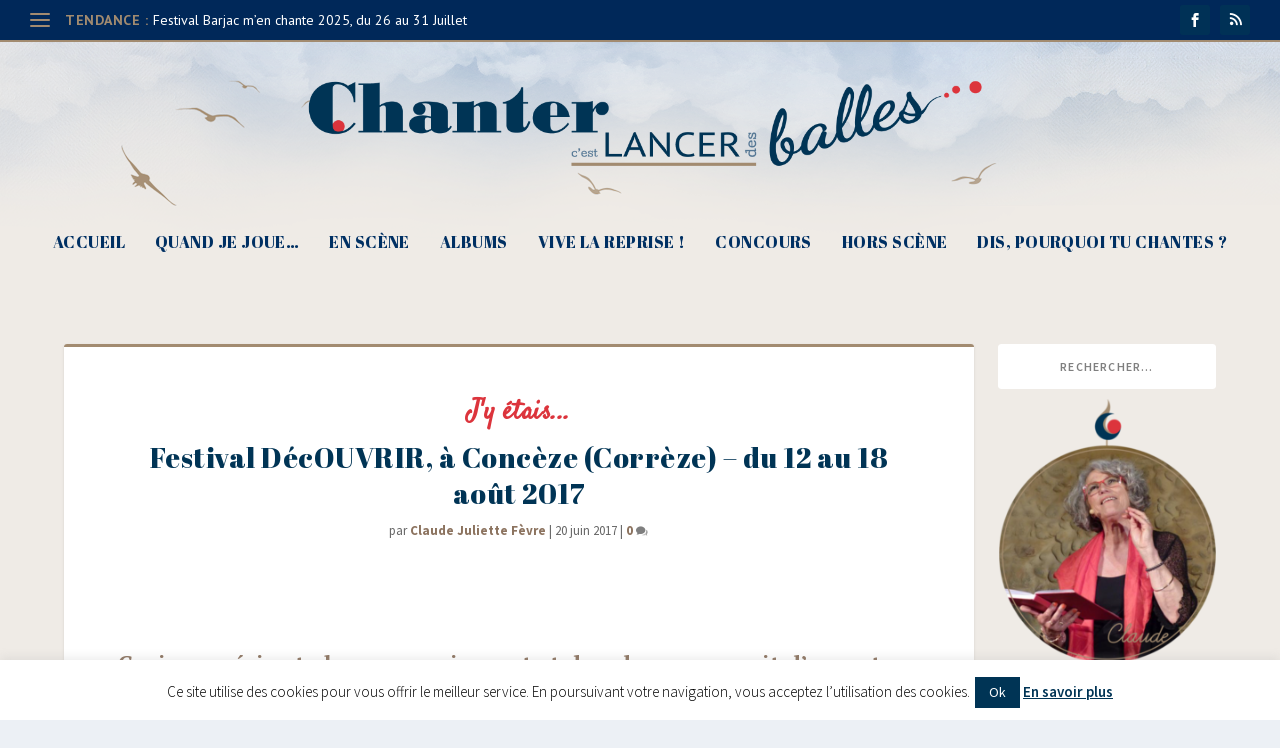

--- FILE ---
content_type: text/html; charset=utf-8
request_url: https://www.google.com/recaptcha/api2/anchor?ar=1&k=6LdUCh0TAAAAAPq-Gm2Z-UM-iNizz9BE8B2xCzQS&co=aHR0cDovL2NoYW50ZXJjZXN0bGFuY2VyZGVzYmFsbGVzLmZyOjgw&hl=en&v=PoyoqOPhxBO7pBk68S4YbpHZ&theme=light&size=normal&anchor-ms=20000&execute-ms=30000&cb=zbxsaltihi30
body_size: 49383
content:
<!DOCTYPE HTML><html dir="ltr" lang="en"><head><meta http-equiv="Content-Type" content="text/html; charset=UTF-8">
<meta http-equiv="X-UA-Compatible" content="IE=edge">
<title>reCAPTCHA</title>
<style type="text/css">
/* cyrillic-ext */
@font-face {
  font-family: 'Roboto';
  font-style: normal;
  font-weight: 400;
  font-stretch: 100%;
  src: url(//fonts.gstatic.com/s/roboto/v48/KFO7CnqEu92Fr1ME7kSn66aGLdTylUAMa3GUBHMdazTgWw.woff2) format('woff2');
  unicode-range: U+0460-052F, U+1C80-1C8A, U+20B4, U+2DE0-2DFF, U+A640-A69F, U+FE2E-FE2F;
}
/* cyrillic */
@font-face {
  font-family: 'Roboto';
  font-style: normal;
  font-weight: 400;
  font-stretch: 100%;
  src: url(//fonts.gstatic.com/s/roboto/v48/KFO7CnqEu92Fr1ME7kSn66aGLdTylUAMa3iUBHMdazTgWw.woff2) format('woff2');
  unicode-range: U+0301, U+0400-045F, U+0490-0491, U+04B0-04B1, U+2116;
}
/* greek-ext */
@font-face {
  font-family: 'Roboto';
  font-style: normal;
  font-weight: 400;
  font-stretch: 100%;
  src: url(//fonts.gstatic.com/s/roboto/v48/KFO7CnqEu92Fr1ME7kSn66aGLdTylUAMa3CUBHMdazTgWw.woff2) format('woff2');
  unicode-range: U+1F00-1FFF;
}
/* greek */
@font-face {
  font-family: 'Roboto';
  font-style: normal;
  font-weight: 400;
  font-stretch: 100%;
  src: url(//fonts.gstatic.com/s/roboto/v48/KFO7CnqEu92Fr1ME7kSn66aGLdTylUAMa3-UBHMdazTgWw.woff2) format('woff2');
  unicode-range: U+0370-0377, U+037A-037F, U+0384-038A, U+038C, U+038E-03A1, U+03A3-03FF;
}
/* math */
@font-face {
  font-family: 'Roboto';
  font-style: normal;
  font-weight: 400;
  font-stretch: 100%;
  src: url(//fonts.gstatic.com/s/roboto/v48/KFO7CnqEu92Fr1ME7kSn66aGLdTylUAMawCUBHMdazTgWw.woff2) format('woff2');
  unicode-range: U+0302-0303, U+0305, U+0307-0308, U+0310, U+0312, U+0315, U+031A, U+0326-0327, U+032C, U+032F-0330, U+0332-0333, U+0338, U+033A, U+0346, U+034D, U+0391-03A1, U+03A3-03A9, U+03B1-03C9, U+03D1, U+03D5-03D6, U+03F0-03F1, U+03F4-03F5, U+2016-2017, U+2034-2038, U+203C, U+2040, U+2043, U+2047, U+2050, U+2057, U+205F, U+2070-2071, U+2074-208E, U+2090-209C, U+20D0-20DC, U+20E1, U+20E5-20EF, U+2100-2112, U+2114-2115, U+2117-2121, U+2123-214F, U+2190, U+2192, U+2194-21AE, U+21B0-21E5, U+21F1-21F2, U+21F4-2211, U+2213-2214, U+2216-22FF, U+2308-230B, U+2310, U+2319, U+231C-2321, U+2336-237A, U+237C, U+2395, U+239B-23B7, U+23D0, U+23DC-23E1, U+2474-2475, U+25AF, U+25B3, U+25B7, U+25BD, U+25C1, U+25CA, U+25CC, U+25FB, U+266D-266F, U+27C0-27FF, U+2900-2AFF, U+2B0E-2B11, U+2B30-2B4C, U+2BFE, U+3030, U+FF5B, U+FF5D, U+1D400-1D7FF, U+1EE00-1EEFF;
}
/* symbols */
@font-face {
  font-family: 'Roboto';
  font-style: normal;
  font-weight: 400;
  font-stretch: 100%;
  src: url(//fonts.gstatic.com/s/roboto/v48/KFO7CnqEu92Fr1ME7kSn66aGLdTylUAMaxKUBHMdazTgWw.woff2) format('woff2');
  unicode-range: U+0001-000C, U+000E-001F, U+007F-009F, U+20DD-20E0, U+20E2-20E4, U+2150-218F, U+2190, U+2192, U+2194-2199, U+21AF, U+21E6-21F0, U+21F3, U+2218-2219, U+2299, U+22C4-22C6, U+2300-243F, U+2440-244A, U+2460-24FF, U+25A0-27BF, U+2800-28FF, U+2921-2922, U+2981, U+29BF, U+29EB, U+2B00-2BFF, U+4DC0-4DFF, U+FFF9-FFFB, U+10140-1018E, U+10190-1019C, U+101A0, U+101D0-101FD, U+102E0-102FB, U+10E60-10E7E, U+1D2C0-1D2D3, U+1D2E0-1D37F, U+1F000-1F0FF, U+1F100-1F1AD, U+1F1E6-1F1FF, U+1F30D-1F30F, U+1F315, U+1F31C, U+1F31E, U+1F320-1F32C, U+1F336, U+1F378, U+1F37D, U+1F382, U+1F393-1F39F, U+1F3A7-1F3A8, U+1F3AC-1F3AF, U+1F3C2, U+1F3C4-1F3C6, U+1F3CA-1F3CE, U+1F3D4-1F3E0, U+1F3ED, U+1F3F1-1F3F3, U+1F3F5-1F3F7, U+1F408, U+1F415, U+1F41F, U+1F426, U+1F43F, U+1F441-1F442, U+1F444, U+1F446-1F449, U+1F44C-1F44E, U+1F453, U+1F46A, U+1F47D, U+1F4A3, U+1F4B0, U+1F4B3, U+1F4B9, U+1F4BB, U+1F4BF, U+1F4C8-1F4CB, U+1F4D6, U+1F4DA, U+1F4DF, U+1F4E3-1F4E6, U+1F4EA-1F4ED, U+1F4F7, U+1F4F9-1F4FB, U+1F4FD-1F4FE, U+1F503, U+1F507-1F50B, U+1F50D, U+1F512-1F513, U+1F53E-1F54A, U+1F54F-1F5FA, U+1F610, U+1F650-1F67F, U+1F687, U+1F68D, U+1F691, U+1F694, U+1F698, U+1F6AD, U+1F6B2, U+1F6B9-1F6BA, U+1F6BC, U+1F6C6-1F6CF, U+1F6D3-1F6D7, U+1F6E0-1F6EA, U+1F6F0-1F6F3, U+1F6F7-1F6FC, U+1F700-1F7FF, U+1F800-1F80B, U+1F810-1F847, U+1F850-1F859, U+1F860-1F887, U+1F890-1F8AD, U+1F8B0-1F8BB, U+1F8C0-1F8C1, U+1F900-1F90B, U+1F93B, U+1F946, U+1F984, U+1F996, U+1F9E9, U+1FA00-1FA6F, U+1FA70-1FA7C, U+1FA80-1FA89, U+1FA8F-1FAC6, U+1FACE-1FADC, U+1FADF-1FAE9, U+1FAF0-1FAF8, U+1FB00-1FBFF;
}
/* vietnamese */
@font-face {
  font-family: 'Roboto';
  font-style: normal;
  font-weight: 400;
  font-stretch: 100%;
  src: url(//fonts.gstatic.com/s/roboto/v48/KFO7CnqEu92Fr1ME7kSn66aGLdTylUAMa3OUBHMdazTgWw.woff2) format('woff2');
  unicode-range: U+0102-0103, U+0110-0111, U+0128-0129, U+0168-0169, U+01A0-01A1, U+01AF-01B0, U+0300-0301, U+0303-0304, U+0308-0309, U+0323, U+0329, U+1EA0-1EF9, U+20AB;
}
/* latin-ext */
@font-face {
  font-family: 'Roboto';
  font-style: normal;
  font-weight: 400;
  font-stretch: 100%;
  src: url(//fonts.gstatic.com/s/roboto/v48/KFO7CnqEu92Fr1ME7kSn66aGLdTylUAMa3KUBHMdazTgWw.woff2) format('woff2');
  unicode-range: U+0100-02BA, U+02BD-02C5, U+02C7-02CC, U+02CE-02D7, U+02DD-02FF, U+0304, U+0308, U+0329, U+1D00-1DBF, U+1E00-1E9F, U+1EF2-1EFF, U+2020, U+20A0-20AB, U+20AD-20C0, U+2113, U+2C60-2C7F, U+A720-A7FF;
}
/* latin */
@font-face {
  font-family: 'Roboto';
  font-style: normal;
  font-weight: 400;
  font-stretch: 100%;
  src: url(//fonts.gstatic.com/s/roboto/v48/KFO7CnqEu92Fr1ME7kSn66aGLdTylUAMa3yUBHMdazQ.woff2) format('woff2');
  unicode-range: U+0000-00FF, U+0131, U+0152-0153, U+02BB-02BC, U+02C6, U+02DA, U+02DC, U+0304, U+0308, U+0329, U+2000-206F, U+20AC, U+2122, U+2191, U+2193, U+2212, U+2215, U+FEFF, U+FFFD;
}
/* cyrillic-ext */
@font-face {
  font-family: 'Roboto';
  font-style: normal;
  font-weight: 500;
  font-stretch: 100%;
  src: url(//fonts.gstatic.com/s/roboto/v48/KFO7CnqEu92Fr1ME7kSn66aGLdTylUAMa3GUBHMdazTgWw.woff2) format('woff2');
  unicode-range: U+0460-052F, U+1C80-1C8A, U+20B4, U+2DE0-2DFF, U+A640-A69F, U+FE2E-FE2F;
}
/* cyrillic */
@font-face {
  font-family: 'Roboto';
  font-style: normal;
  font-weight: 500;
  font-stretch: 100%;
  src: url(//fonts.gstatic.com/s/roboto/v48/KFO7CnqEu92Fr1ME7kSn66aGLdTylUAMa3iUBHMdazTgWw.woff2) format('woff2');
  unicode-range: U+0301, U+0400-045F, U+0490-0491, U+04B0-04B1, U+2116;
}
/* greek-ext */
@font-face {
  font-family: 'Roboto';
  font-style: normal;
  font-weight: 500;
  font-stretch: 100%;
  src: url(//fonts.gstatic.com/s/roboto/v48/KFO7CnqEu92Fr1ME7kSn66aGLdTylUAMa3CUBHMdazTgWw.woff2) format('woff2');
  unicode-range: U+1F00-1FFF;
}
/* greek */
@font-face {
  font-family: 'Roboto';
  font-style: normal;
  font-weight: 500;
  font-stretch: 100%;
  src: url(//fonts.gstatic.com/s/roboto/v48/KFO7CnqEu92Fr1ME7kSn66aGLdTylUAMa3-UBHMdazTgWw.woff2) format('woff2');
  unicode-range: U+0370-0377, U+037A-037F, U+0384-038A, U+038C, U+038E-03A1, U+03A3-03FF;
}
/* math */
@font-face {
  font-family: 'Roboto';
  font-style: normal;
  font-weight: 500;
  font-stretch: 100%;
  src: url(//fonts.gstatic.com/s/roboto/v48/KFO7CnqEu92Fr1ME7kSn66aGLdTylUAMawCUBHMdazTgWw.woff2) format('woff2');
  unicode-range: U+0302-0303, U+0305, U+0307-0308, U+0310, U+0312, U+0315, U+031A, U+0326-0327, U+032C, U+032F-0330, U+0332-0333, U+0338, U+033A, U+0346, U+034D, U+0391-03A1, U+03A3-03A9, U+03B1-03C9, U+03D1, U+03D5-03D6, U+03F0-03F1, U+03F4-03F5, U+2016-2017, U+2034-2038, U+203C, U+2040, U+2043, U+2047, U+2050, U+2057, U+205F, U+2070-2071, U+2074-208E, U+2090-209C, U+20D0-20DC, U+20E1, U+20E5-20EF, U+2100-2112, U+2114-2115, U+2117-2121, U+2123-214F, U+2190, U+2192, U+2194-21AE, U+21B0-21E5, U+21F1-21F2, U+21F4-2211, U+2213-2214, U+2216-22FF, U+2308-230B, U+2310, U+2319, U+231C-2321, U+2336-237A, U+237C, U+2395, U+239B-23B7, U+23D0, U+23DC-23E1, U+2474-2475, U+25AF, U+25B3, U+25B7, U+25BD, U+25C1, U+25CA, U+25CC, U+25FB, U+266D-266F, U+27C0-27FF, U+2900-2AFF, U+2B0E-2B11, U+2B30-2B4C, U+2BFE, U+3030, U+FF5B, U+FF5D, U+1D400-1D7FF, U+1EE00-1EEFF;
}
/* symbols */
@font-face {
  font-family: 'Roboto';
  font-style: normal;
  font-weight: 500;
  font-stretch: 100%;
  src: url(//fonts.gstatic.com/s/roboto/v48/KFO7CnqEu92Fr1ME7kSn66aGLdTylUAMaxKUBHMdazTgWw.woff2) format('woff2');
  unicode-range: U+0001-000C, U+000E-001F, U+007F-009F, U+20DD-20E0, U+20E2-20E4, U+2150-218F, U+2190, U+2192, U+2194-2199, U+21AF, U+21E6-21F0, U+21F3, U+2218-2219, U+2299, U+22C4-22C6, U+2300-243F, U+2440-244A, U+2460-24FF, U+25A0-27BF, U+2800-28FF, U+2921-2922, U+2981, U+29BF, U+29EB, U+2B00-2BFF, U+4DC0-4DFF, U+FFF9-FFFB, U+10140-1018E, U+10190-1019C, U+101A0, U+101D0-101FD, U+102E0-102FB, U+10E60-10E7E, U+1D2C0-1D2D3, U+1D2E0-1D37F, U+1F000-1F0FF, U+1F100-1F1AD, U+1F1E6-1F1FF, U+1F30D-1F30F, U+1F315, U+1F31C, U+1F31E, U+1F320-1F32C, U+1F336, U+1F378, U+1F37D, U+1F382, U+1F393-1F39F, U+1F3A7-1F3A8, U+1F3AC-1F3AF, U+1F3C2, U+1F3C4-1F3C6, U+1F3CA-1F3CE, U+1F3D4-1F3E0, U+1F3ED, U+1F3F1-1F3F3, U+1F3F5-1F3F7, U+1F408, U+1F415, U+1F41F, U+1F426, U+1F43F, U+1F441-1F442, U+1F444, U+1F446-1F449, U+1F44C-1F44E, U+1F453, U+1F46A, U+1F47D, U+1F4A3, U+1F4B0, U+1F4B3, U+1F4B9, U+1F4BB, U+1F4BF, U+1F4C8-1F4CB, U+1F4D6, U+1F4DA, U+1F4DF, U+1F4E3-1F4E6, U+1F4EA-1F4ED, U+1F4F7, U+1F4F9-1F4FB, U+1F4FD-1F4FE, U+1F503, U+1F507-1F50B, U+1F50D, U+1F512-1F513, U+1F53E-1F54A, U+1F54F-1F5FA, U+1F610, U+1F650-1F67F, U+1F687, U+1F68D, U+1F691, U+1F694, U+1F698, U+1F6AD, U+1F6B2, U+1F6B9-1F6BA, U+1F6BC, U+1F6C6-1F6CF, U+1F6D3-1F6D7, U+1F6E0-1F6EA, U+1F6F0-1F6F3, U+1F6F7-1F6FC, U+1F700-1F7FF, U+1F800-1F80B, U+1F810-1F847, U+1F850-1F859, U+1F860-1F887, U+1F890-1F8AD, U+1F8B0-1F8BB, U+1F8C0-1F8C1, U+1F900-1F90B, U+1F93B, U+1F946, U+1F984, U+1F996, U+1F9E9, U+1FA00-1FA6F, U+1FA70-1FA7C, U+1FA80-1FA89, U+1FA8F-1FAC6, U+1FACE-1FADC, U+1FADF-1FAE9, U+1FAF0-1FAF8, U+1FB00-1FBFF;
}
/* vietnamese */
@font-face {
  font-family: 'Roboto';
  font-style: normal;
  font-weight: 500;
  font-stretch: 100%;
  src: url(//fonts.gstatic.com/s/roboto/v48/KFO7CnqEu92Fr1ME7kSn66aGLdTylUAMa3OUBHMdazTgWw.woff2) format('woff2');
  unicode-range: U+0102-0103, U+0110-0111, U+0128-0129, U+0168-0169, U+01A0-01A1, U+01AF-01B0, U+0300-0301, U+0303-0304, U+0308-0309, U+0323, U+0329, U+1EA0-1EF9, U+20AB;
}
/* latin-ext */
@font-face {
  font-family: 'Roboto';
  font-style: normal;
  font-weight: 500;
  font-stretch: 100%;
  src: url(//fonts.gstatic.com/s/roboto/v48/KFO7CnqEu92Fr1ME7kSn66aGLdTylUAMa3KUBHMdazTgWw.woff2) format('woff2');
  unicode-range: U+0100-02BA, U+02BD-02C5, U+02C7-02CC, U+02CE-02D7, U+02DD-02FF, U+0304, U+0308, U+0329, U+1D00-1DBF, U+1E00-1E9F, U+1EF2-1EFF, U+2020, U+20A0-20AB, U+20AD-20C0, U+2113, U+2C60-2C7F, U+A720-A7FF;
}
/* latin */
@font-face {
  font-family: 'Roboto';
  font-style: normal;
  font-weight: 500;
  font-stretch: 100%;
  src: url(//fonts.gstatic.com/s/roboto/v48/KFO7CnqEu92Fr1ME7kSn66aGLdTylUAMa3yUBHMdazQ.woff2) format('woff2');
  unicode-range: U+0000-00FF, U+0131, U+0152-0153, U+02BB-02BC, U+02C6, U+02DA, U+02DC, U+0304, U+0308, U+0329, U+2000-206F, U+20AC, U+2122, U+2191, U+2193, U+2212, U+2215, U+FEFF, U+FFFD;
}
/* cyrillic-ext */
@font-face {
  font-family: 'Roboto';
  font-style: normal;
  font-weight: 900;
  font-stretch: 100%;
  src: url(//fonts.gstatic.com/s/roboto/v48/KFO7CnqEu92Fr1ME7kSn66aGLdTylUAMa3GUBHMdazTgWw.woff2) format('woff2');
  unicode-range: U+0460-052F, U+1C80-1C8A, U+20B4, U+2DE0-2DFF, U+A640-A69F, U+FE2E-FE2F;
}
/* cyrillic */
@font-face {
  font-family: 'Roboto';
  font-style: normal;
  font-weight: 900;
  font-stretch: 100%;
  src: url(//fonts.gstatic.com/s/roboto/v48/KFO7CnqEu92Fr1ME7kSn66aGLdTylUAMa3iUBHMdazTgWw.woff2) format('woff2');
  unicode-range: U+0301, U+0400-045F, U+0490-0491, U+04B0-04B1, U+2116;
}
/* greek-ext */
@font-face {
  font-family: 'Roboto';
  font-style: normal;
  font-weight: 900;
  font-stretch: 100%;
  src: url(//fonts.gstatic.com/s/roboto/v48/KFO7CnqEu92Fr1ME7kSn66aGLdTylUAMa3CUBHMdazTgWw.woff2) format('woff2');
  unicode-range: U+1F00-1FFF;
}
/* greek */
@font-face {
  font-family: 'Roboto';
  font-style: normal;
  font-weight: 900;
  font-stretch: 100%;
  src: url(//fonts.gstatic.com/s/roboto/v48/KFO7CnqEu92Fr1ME7kSn66aGLdTylUAMa3-UBHMdazTgWw.woff2) format('woff2');
  unicode-range: U+0370-0377, U+037A-037F, U+0384-038A, U+038C, U+038E-03A1, U+03A3-03FF;
}
/* math */
@font-face {
  font-family: 'Roboto';
  font-style: normal;
  font-weight: 900;
  font-stretch: 100%;
  src: url(//fonts.gstatic.com/s/roboto/v48/KFO7CnqEu92Fr1ME7kSn66aGLdTylUAMawCUBHMdazTgWw.woff2) format('woff2');
  unicode-range: U+0302-0303, U+0305, U+0307-0308, U+0310, U+0312, U+0315, U+031A, U+0326-0327, U+032C, U+032F-0330, U+0332-0333, U+0338, U+033A, U+0346, U+034D, U+0391-03A1, U+03A3-03A9, U+03B1-03C9, U+03D1, U+03D5-03D6, U+03F0-03F1, U+03F4-03F5, U+2016-2017, U+2034-2038, U+203C, U+2040, U+2043, U+2047, U+2050, U+2057, U+205F, U+2070-2071, U+2074-208E, U+2090-209C, U+20D0-20DC, U+20E1, U+20E5-20EF, U+2100-2112, U+2114-2115, U+2117-2121, U+2123-214F, U+2190, U+2192, U+2194-21AE, U+21B0-21E5, U+21F1-21F2, U+21F4-2211, U+2213-2214, U+2216-22FF, U+2308-230B, U+2310, U+2319, U+231C-2321, U+2336-237A, U+237C, U+2395, U+239B-23B7, U+23D0, U+23DC-23E1, U+2474-2475, U+25AF, U+25B3, U+25B7, U+25BD, U+25C1, U+25CA, U+25CC, U+25FB, U+266D-266F, U+27C0-27FF, U+2900-2AFF, U+2B0E-2B11, U+2B30-2B4C, U+2BFE, U+3030, U+FF5B, U+FF5D, U+1D400-1D7FF, U+1EE00-1EEFF;
}
/* symbols */
@font-face {
  font-family: 'Roboto';
  font-style: normal;
  font-weight: 900;
  font-stretch: 100%;
  src: url(//fonts.gstatic.com/s/roboto/v48/KFO7CnqEu92Fr1ME7kSn66aGLdTylUAMaxKUBHMdazTgWw.woff2) format('woff2');
  unicode-range: U+0001-000C, U+000E-001F, U+007F-009F, U+20DD-20E0, U+20E2-20E4, U+2150-218F, U+2190, U+2192, U+2194-2199, U+21AF, U+21E6-21F0, U+21F3, U+2218-2219, U+2299, U+22C4-22C6, U+2300-243F, U+2440-244A, U+2460-24FF, U+25A0-27BF, U+2800-28FF, U+2921-2922, U+2981, U+29BF, U+29EB, U+2B00-2BFF, U+4DC0-4DFF, U+FFF9-FFFB, U+10140-1018E, U+10190-1019C, U+101A0, U+101D0-101FD, U+102E0-102FB, U+10E60-10E7E, U+1D2C0-1D2D3, U+1D2E0-1D37F, U+1F000-1F0FF, U+1F100-1F1AD, U+1F1E6-1F1FF, U+1F30D-1F30F, U+1F315, U+1F31C, U+1F31E, U+1F320-1F32C, U+1F336, U+1F378, U+1F37D, U+1F382, U+1F393-1F39F, U+1F3A7-1F3A8, U+1F3AC-1F3AF, U+1F3C2, U+1F3C4-1F3C6, U+1F3CA-1F3CE, U+1F3D4-1F3E0, U+1F3ED, U+1F3F1-1F3F3, U+1F3F5-1F3F7, U+1F408, U+1F415, U+1F41F, U+1F426, U+1F43F, U+1F441-1F442, U+1F444, U+1F446-1F449, U+1F44C-1F44E, U+1F453, U+1F46A, U+1F47D, U+1F4A3, U+1F4B0, U+1F4B3, U+1F4B9, U+1F4BB, U+1F4BF, U+1F4C8-1F4CB, U+1F4D6, U+1F4DA, U+1F4DF, U+1F4E3-1F4E6, U+1F4EA-1F4ED, U+1F4F7, U+1F4F9-1F4FB, U+1F4FD-1F4FE, U+1F503, U+1F507-1F50B, U+1F50D, U+1F512-1F513, U+1F53E-1F54A, U+1F54F-1F5FA, U+1F610, U+1F650-1F67F, U+1F687, U+1F68D, U+1F691, U+1F694, U+1F698, U+1F6AD, U+1F6B2, U+1F6B9-1F6BA, U+1F6BC, U+1F6C6-1F6CF, U+1F6D3-1F6D7, U+1F6E0-1F6EA, U+1F6F0-1F6F3, U+1F6F7-1F6FC, U+1F700-1F7FF, U+1F800-1F80B, U+1F810-1F847, U+1F850-1F859, U+1F860-1F887, U+1F890-1F8AD, U+1F8B0-1F8BB, U+1F8C0-1F8C1, U+1F900-1F90B, U+1F93B, U+1F946, U+1F984, U+1F996, U+1F9E9, U+1FA00-1FA6F, U+1FA70-1FA7C, U+1FA80-1FA89, U+1FA8F-1FAC6, U+1FACE-1FADC, U+1FADF-1FAE9, U+1FAF0-1FAF8, U+1FB00-1FBFF;
}
/* vietnamese */
@font-face {
  font-family: 'Roboto';
  font-style: normal;
  font-weight: 900;
  font-stretch: 100%;
  src: url(//fonts.gstatic.com/s/roboto/v48/KFO7CnqEu92Fr1ME7kSn66aGLdTylUAMa3OUBHMdazTgWw.woff2) format('woff2');
  unicode-range: U+0102-0103, U+0110-0111, U+0128-0129, U+0168-0169, U+01A0-01A1, U+01AF-01B0, U+0300-0301, U+0303-0304, U+0308-0309, U+0323, U+0329, U+1EA0-1EF9, U+20AB;
}
/* latin-ext */
@font-face {
  font-family: 'Roboto';
  font-style: normal;
  font-weight: 900;
  font-stretch: 100%;
  src: url(//fonts.gstatic.com/s/roboto/v48/KFO7CnqEu92Fr1ME7kSn66aGLdTylUAMa3KUBHMdazTgWw.woff2) format('woff2');
  unicode-range: U+0100-02BA, U+02BD-02C5, U+02C7-02CC, U+02CE-02D7, U+02DD-02FF, U+0304, U+0308, U+0329, U+1D00-1DBF, U+1E00-1E9F, U+1EF2-1EFF, U+2020, U+20A0-20AB, U+20AD-20C0, U+2113, U+2C60-2C7F, U+A720-A7FF;
}
/* latin */
@font-face {
  font-family: 'Roboto';
  font-style: normal;
  font-weight: 900;
  font-stretch: 100%;
  src: url(//fonts.gstatic.com/s/roboto/v48/KFO7CnqEu92Fr1ME7kSn66aGLdTylUAMa3yUBHMdazQ.woff2) format('woff2');
  unicode-range: U+0000-00FF, U+0131, U+0152-0153, U+02BB-02BC, U+02C6, U+02DA, U+02DC, U+0304, U+0308, U+0329, U+2000-206F, U+20AC, U+2122, U+2191, U+2193, U+2212, U+2215, U+FEFF, U+FFFD;
}

</style>
<link rel="stylesheet" type="text/css" href="https://www.gstatic.com/recaptcha/releases/PoyoqOPhxBO7pBk68S4YbpHZ/styles__ltr.css">
<script nonce="m1JVVv-Y6onkxbWhx4n8XA" type="text/javascript">window['__recaptcha_api'] = 'https://www.google.com/recaptcha/api2/';</script>
<script type="text/javascript" src="https://www.gstatic.com/recaptcha/releases/PoyoqOPhxBO7pBk68S4YbpHZ/recaptcha__en.js" nonce="m1JVVv-Y6onkxbWhx4n8XA">
      
    </script></head>
<body><div id="rc-anchor-alert" class="rc-anchor-alert"></div>
<input type="hidden" id="recaptcha-token" value="[base64]">
<script type="text/javascript" nonce="m1JVVv-Y6onkxbWhx4n8XA">
      recaptcha.anchor.Main.init("[\x22ainput\x22,[\x22bgdata\x22,\x22\x22,\[base64]/[base64]/[base64]/ZyhXLGgpOnEoW04sMjEsbF0sVywwKSxoKSxmYWxzZSxmYWxzZSl9Y2F0Y2goayl7RygzNTgsVyk/[base64]/[base64]/[base64]/[base64]/[base64]/[base64]/[base64]/bmV3IEJbT10oRFswXSk6dz09Mj9uZXcgQltPXShEWzBdLERbMV0pOnc9PTM/bmV3IEJbT10oRFswXSxEWzFdLERbMl0pOnc9PTQ/[base64]/[base64]/[base64]/[base64]/[base64]\\u003d\x22,\[base64]\x22,\[base64]/CkWQTDMOqTXDDslLCjcKwwo3ClsKSZ3YzwpfDi8K8wowcw5otw7nDpSzCpsKsw7F3w5Vtw4xQwoZ+GcK1CUTDnMO8wrLDtsO2OsKdw7DDmH8SfMOuc2/Dr0RcR8KJH8O3w6ZUYWJLwocTwoTCj8Oqe3/DrMKSEMOWHMOIw5bCqTJ/ZMK1wqpiL3PCtDfCnzDDrcKVwrtuGm7ChMKgwqzDvjxlYsOSw5TDusKFSF7DocORwr4HGnF1w5gGw7HDicO3GcOWw5zCocKTw4MWw75vwqUAw7bDl8K3RcOARkTCm8KMflQtFWDCoChLRznCpMK3csOpwqwrw5Frw5xIw43CtcKdwpNOw6/[base64]/[base64]/ChFUswrnDk8Onw7LDhxjDtyZ1OBV5RsKRwrsANMOfw61vwqZNOcK/wpHDlsO/w64lw5HCkTRfFhvCmMO2w5xRXsKxw6TDlMK3w7LChhoAwrZ4ShE1XHovw5BqwplUw5RGNsKmO8O4w6zDmXxZKcOGw4XDi8O3HE9Jw43CnHrDskXDgh/Cp8KfcwhdNcOdcMOzw4hjw6zCmXjCssO2w6rCnMOdwotXVkJ/XMO2cCLClcOPAQh6w5AzwpTDgcKCw5fCqMOfwrLClxJ9w4PClMKHwpxkwq/DjD5+wpbDp8Kow5FRwqxLB8K8JcOkw4TDpGInZgB3wqzDrMKNwoPDrV3Dn2/DlQHCml7CtTDDr1k6wogPCR3DtcKtw4zCpsKLwrdHRhDCvcKUw7XDixlvGMKnw6vChBRiwpBNAXwCwqIaNWzDoCAdw5w0AGpnwqvCkVIYwrdGQsKsMTzDo1bCkcO/w5TDusKnUcKXwrswwo/CjcOEwpR8BMKtwpbCtsK8M8KLVg7Du8OZBy/Dt2pAGcK7wqnCmcOpYcK3R8KkwozCjRzDqT/DqRnDowLDmcOVaBwAw6dHw4PDjMOlLVvDtXzClWELw7/DrMOUPcKvwqssw4sswqfCs8Oqe8OWFlzCkMKSw7vDmAHCq3fDuMKaw7hFHsOuYH89TMKfG8KOFMKFYxYoLcOywqhwJE7CvMKxdcOMw6kpwpo+Tnddw69Lwo7DpcK+esK2wpIWw4fDusKRwrnDpXAScMKWwoXDlH3DvsOvw7c/wp4uwr/Cs8OOw6jCuG98w6Fiwpp2w7LCowTDv01KX1gFF8KLw70wQMOiw5LDjWLDqcKZw5drZ8O6fSjCv8KkKngqUicXwqJ3wp9nMErDs8ORJ2jDvMKsc1M+wrwwVsOSw4jDlT/Ch3vDihvDqcK2w5rCu8O5b8ODfifDritpw6cJN8OOwrwHwrE9BMKZWhrCqMOOP8KiwqbDp8O9f2dJVcOiwrrCkTAvwoXCixzCj8OcFMKBDVLClEbDvSLDscK/CmDCslM9wrBeXF1UJsKHw707D8O5w7nCrm/Dli7Dq8KTwqfCpSZzw5TDuBl6OcOXwqnDqT3CiwZyw4vDjQEuwqTCrMKJbcOQZMKGw4/ClUZcdjPDlV1fwqZKYA7Cnww2woLCisK+TGAxwpxrwqd/w6E2w7QoCMO6AMOPwrFQwr0MXUrDomJkCcOhwrHCrB4Kwp8UwofDqcO5D8KLGsOtImgRwpscwqzCpcOrWMK7L21pBMOoGTfDg1XDrW/DhMKFQsO8w6sFEMOYw7XCr24jwpnCg8OSU8KKwpHCkxrDjHN5wq4Lw40XwoVJwo8Yw4dIQMKcWMKjw5DDhcOfDMKAFR3DqisbUsOJwq/DmMOCw5JHY8O7MsOuwoLDjcOFXElVwp7Cgn/DpsOzGsOxwrPCnxzCmSFVTMOHKw56EcOiw49lw5QUwqjCs8OADQRSw4DCvQHDv8KTfh18w5PCjRDCpsO1wofDmH7Cqgk7IW/DigYjJMKJwo3CtRPDt8OUFg7CpD1mAXJyfcKMannCssOTwoBIwq0Cw55+L8KIwpjDjcOBworDumbChm0CDsKREsO2Pk7CoMOuYwsJZMOfTEtpMQjCjMONwrvDp1/DgMKrw4cuw6Y0wpUMwqtmbHjCisO7O8KyLMOWL8KGe8KNwosLw51aXB0NY10ew6LDoXnDunptwq/[base64]/ClUR1BQs2FcKCwrx0ZsO4wpPCv8KTS8OcwovCi8OUFzdyOhrClsOAw7M3OgPCoGNvEnklRcOgAC7DkMKqwqs4Hz9JaVLDqMKdLcObGsOSwqbCjsO2KkrChjLDuksHw5XDpsOkUXbCuScmZj7DnCxxw6olDcOhNTnDsC/DkcKTVkckEkbCticAw4gZQ2M0w5N1wq4kS2bCp8O5wr/CuW4nZcKlEsKXa8OXdW4eRsKtHcKDw6UPwp3CtwdFaxrDrmtlMMKkfiZPHSUOJEE5KD/CvxbDqGnDlwUew6UZw610dcKXDk5uF8K/[base64]/CshgNw4gTw5nChz7DlMKzw7rDrCEnE8Khw5rDrMO1LMKkwq8Rw7nCqMOFw6zCkcKHwrLCq8OaaRMtHxkbw7F/AMOcAsKoejFaUB9TwoLDlcOIwplcwrHDrygOwpocw73DpC3Cl1NhwqXDnijCrsKmQAYBfBTCnMK4csOmwqIod8KqwrfDpTTClMKKXMOoNgTDpgUuwr7Cow/CszoTbsKIwo/DuCjCpcOXecKgdzY+dcOsw6oPKDHCoQrDsm0/ZcKbTsOBw4jCvX/DvMOvQ2DDow7CvB5lecKpwqDCuCjChBjClnLDm1LDtELChgdKIw3CncOjIcOWwpnDnMOOGCMBwobDjMOAwrYbUg5XHMKrwoRCC8Kmw6pKw57CkMKkW1oOwrXCpgsrw4rDug5jwqMKwp1dS1XChcOxw7vCjMKTe3XCv1DCscKOM8Kowo5+BDHDj1TDu2k/LsK/w4cvUsObOVnDg1rDrCQUw5dBck7Cl8KFwp9pwrzCkB7CiTpPDV5MFsOgBiw+w644PsKHwpI/wrhbRkhxw5IEwpnDn8O4C8Ozw5LClBPDjksaTH7Dl8KOIWhiw43Ct2TCh8KxwpRSbmrClsKvKn/Cm8KmK0oFLsKEYcOswrNDVXjCt8OlwqvDtHXCtsOXQ8KuUsKNRsOnVBErKMKJworDvwgLwpMzWU/Dqx7CrBLCvsONUhE6w6HClsOawqzCrsK7wogGw6Jow54Fw4R8w74lwonDj8KDw7BnwplSSGvCj8KgwqUzwoV8w5NDEcOuRMK/w4PCmcOhw5ZlNH3Cs8Ktw5fCgUfCiMKiwr/CicKRwoETXcOTFcKpTcOjQMKLwo82csOwbgN4w7DCmw4vw6l9w7rCkTrDt8OFGcO2JyTDtsKnw7TDjAVyw6wjODgBw4gwcMKVEMOqw5JgDTpewrobIV/[base64]/CvU/DjVU+Q8OFIyVrV8OIA8K9PxPChW0WKn4GIj4wVMK7woNAwohZwrLDksOgOsKrDcOaw7/[base64]/woMcw48sw6tEw68cDwnCigjDpUE1w7XChQB8WMObwp0Aw41hV8K9wrvCocOkC8Kbwo3DkzDCujrCuCjDuMKxAT08wrtTZ3IMwpjDn2k4AArDgMKeFcKqYn/Dp8OaTcO4b8K5TmjCojvCosKifF0rRsO6d8KcwpHDk3DDpXUxwp/[base64]/wr9TUwocPUDDgMOMwr7DnV/CkcK5bcODFzdaGcKhwoFZQ8KkwpsAH8OXwpNuRsKDFcO3w4ZWfcKwHsOMwpPCunRUw7g6U23CvWrDiMKIwo/[base64]/ClRIgw4/CucK3NcKEw7x8M8OhWyR+U1Ruwpw3wo9wIsK4DHbCr18SOsOow6zDj8Krw6B8MgjDuMKqRXVMLMK/woPCscK2w6fDi8OGwonDp8Oiw7jCmWBUYcKowo8DQSMtw4zCkB/[base64]/wqhzZhTDsMOrJlMnwqXCnghCO8OgDCPDrlUbQGrDuMKlTWbCqcKQw7oNw7LCkMKsEcOLQA/DpsO9M3RcGFMmX8OVYk0iw7pFKMORw5PColBZD2LChQfCuScbVMKkwr4IeEskTh/CjsKvw5MQKsOyJMORTSFhw5F4wr3CgzDCisKWw7/[base64]/CkMO2GcKWBXzCncKQPXU6VsO7XWPCh8OrG8Oww60cQWEWw7XDsMKPwovDvB1vwqnDqMKUF8K8JMO9AQ/[base64]/CnMKwOsKEDh0UwqPDr8KLD2rDr8KGD37DllfDgDDDtQsEd8O9O8Kzb8O1w4c8w7c7w6zDhcKmw7LCpG/Ck8Kywp0XwofCm3rDv1xnDTkaFDTCs8KLwqA4J8O4w5t1wrYqw58dbcK3wrLCr8OXcW9sfMONw4lUwpbCj3tbNMOvGWfCvcOea8Kqe8OZwolEw7RDAcKGF8KnTsO4w53DkMOyw4LCrsK0ehLCpsOuwrMYw6jDt1ZTwpd6wpTDmT8Lw47Du3xpw5/Du8K1D1cUOsKzwrVoLU3CsFHDgMKjw6Umwo3CpATDn8KNw7pUcRskw4Qcw6LDmsKfZMKKwrLDqcKEw50yw7vCksO6wrJJdMKdwoEzw6vCqxIRVykgw4jDtFImw6nCgcKfDcOJwrZqCcOQNsOGwroBw7jDlsOpwrTDlzzCmwXDiwjDvQ/CvcOrcEbCtcOqwopvTX3DrR3CoF7DohnDjCMFwojCnsKVPFwUwq0ew5PDhcOvwrEpUcO9UsKCwphGwoBkBcKww4rCuMOPw7R8UMOOWEXCmjbDlsKYXFrCiTFGX8OOwoIHwonCucKIISbDvC89HMKqL8K9AScZw6ExNMKKJMOGa8OnwqB/[base64]/CjUnCt8Owwr8pbsKhS8KGUV4/wq9Dw4Y9X3sVJsOJWyTDlx7DscOuE1HDkijDq3hZG8O8wr/[base64]/DpcOOw41NwoHCp8O2ElpeYMOiw53DucKvJsOmw4Jhw5wpw6UeL8Ksw4rDncKMw6DCmsOGwp8CNMO3GT/CkHJCwp84wr1yIMK9KgBVPxPClMK1UgZzMEp+wqIpwoLCvyTCmH89w7AAEsKMT8OIwr4SEMO+ADo8wrvCosKJUMOZwpvDpidwRsKVwr3CvsOaA3TCvMOlA8OHw4jCj8OrLsKFRcKBwqHDu21cw4pawqvCvXhtFMOCbDh0wq/DqTXCjcKUYMKOWcK8w5nChcKKF8KMw77Dk8K0wodNdxA4wp/CsMOow5p0VsKFR8Klwq4EWMKLwpEJw7zCk8OQIMOgw57Di8OgPFjDjFzDi8Kow47DrsKzYw4jaMOaVcK4wqAGw5BjKW1jVy1MwrLDlAjCmcKlIhfDo1/Dh1Y2cSbDiSYTWMKHXMOtQ0HCmQzCo8K+wrl1w6AFADvDpcOvw4YRX3LCjArCq39pGsKsw6jDsTscwqXCj8OAZ0cVw7bDr8OjV13Dv3Qbw50DbsKEesOAw4TDvmXCqcK3wr/CpMK7w6Npc8OJwrPCpRYxw6fDoMOYeyLCpCopOAzDgl3Cs8Oow7t3axbDk3PDqsOlwrkGwqrCiH/DjSkYwpvCvRDCkMONHnwpGHHDgATDmMO6worCpsKzb1TCpHbDg8OGWMOuw5rDgCNNw5IKHcKGdjlhcMOgw51+wpbDiyVya8KOHDJnw5/Dl8K6w4HCqMO3wonCk8Ozw7gWNMOhwpRzwp3DtcKrCElXwoDDl8KcwqXCo8K3RcKPw44JKV44w7sUwr9WM2xkw7ovAcKJwrwfCgTCujx8RSfDm8KHw5DDosK2w6ZCdWfChQXCqhvDtcOfMw3CtAPCtcKKw7NAwo/[base64]/w7RgwrvDtjPCpcOsEUULVMKgEw4VA8O2wpzCkcOYw5vCicKew4PCocKFekjDgsOvw5PDlsOLOXMNw5lFHBdRGcOeK8OmYcKSwrBww5U0FRwgw5jDhhV5w5Urwq/Cnh0ewq3CsMOAwovCgy5oXiJEcgDCicOuEhsBwqRcUcOvw6gWWMOVAcK5w6/Dtg/DoMOLwqHCiV5swp7DtzfDjcKjTsKWwoDCjDhpw548QsOHw495DErCo3tBRsOgwq7DnMKOw7nCkwRJwoY8BCvDplHCr2vDgsOsOAY2w5vCjMO0w6fCusK6wrXCisONK0/CvcK1w7PDn1Quw6LCrFHDkMOye8K3wqbCtsO2IGzDokLCpsKPHcK2wqLDuX94w6TCtsO3w61uJMOXF0DCqcOlbwB+woTClkVdT8ObwrdgTMKMw6dIwrsfw6UcwpADKcKSw4/DmMOMwr/CmMK8c3DDqkTCjm3ClxpnwpbClRE6T8KIw5NKY8KELXx6Eg8RV8OWwrnCmcK+wqXCk8OzT8OTHT4PD8KcO0VMwq7CncOUw4/ClMKkw7QLw5BpEMOzwoXDjhnDpG8hw5V0w70SwrzCqUNdF1Zdw51+w7LCkcOHbVQ+K8Kkw486R2gGwolXw6MiMUcAwqjCrHzDk2g1FMKAZznDqcOeGn8hNkvDicOHw7vDgiEia8OJw5/[base64]/ClhYRfcKWaxDDiXzDr8O0w6I1ZMKaQz89f8KJw4bCtQvDs8K3KMOaw4XDs8Kgw4EJWDDCiVrDl30Ew7x/[base64]/[base64]/[base64]/CvsOlNE/Ci3DCr8OFKsOSY8KSw7zDqMK4wrsEw7fCqcKNcz/ClwjCjXjCoHBpw4HDuUEKTlEGBMOOVMKSw5rDssKmNMOrwrkjB8KuwpfDpcKOw7jDvMK/[base64]/CoEzDpsONfMKMwpnCo8Kwwr9sVsO+wozCvifCrMKUwqPCtC5ywpRcw5bCq8K8w7XDiDnDlB0EwojCo8KGw68BwqrDqxUywqTCjTZpGsOtdsOPw6Zsw6tCw5HCr8OyPBlDw65zw4/[base64]/DrRLCuTcsw4vCtyXDvh3Dq8O6OkVhwonCtRnDlTHCtcKtfDEXfcKTw5BcI1HDvMOqw5LCo8K6K8OqwrgaUAEYbw3CpgTCssK5CMOVU2XCqXBxUcKCwo5Hw5B8wrjClMOvwo/DhMK6I8ObbjvDksOowrfCnXtJwrtrSMKEw557W8O+F37DnkvCmgJaCcKnWUDDpcKYwpjCihnDnxTCi8KBRFNHwrjDmgDChFnCthBqM8KWYMOYOmbDn8KOwrbDpMO6cQrClFY0GcOSNcOgwqJHw5jCs8O2M8K7w6bCsyzCrwLCkGkQUcK4ZjIIw4/ChyhKV8OfwrjCsSHDuzIww7Bvwq8dVBPClnHCuhPDilDCiEXCkDfCgsOIwqArw6h2w7jChEJ+woNSw6bCrTvCmsOAwozDkMOqPcOXwrN9VUMrwrnDjMOrw6UHwo/Dr8KvJHfDhQLDrxXCn8KkecKew440w5BywoZfw7sFw701w7DDl8KsU8OKw47DoMK2d8OpFMO+HsOFAMOXwpDDlC8EwrFtwpV/wqXCkVjDpUXDhi/CmWHChTPDgA0uRW43wprCmyHDlsKNHxAdMF7DoMKmWDvDoDrDhyDCuMKUw43Cq8OPLn/Clwolwqtgw5V2wq9swoxCW8KVHH4rBg3CnMO5wrVbw7VxLMOnw7Bvw4DDgE3CmsKFV8KJw4bCpcKUGMO5wqfCtMOLBsKIe8KGw4rCgsKbwpw8w4ApwoXDuWohwpHCgVfDn8KswrkIw5zCu8OQdVPChMOqHS/[base64]/CucKAMMOkwp7DnwTDk3dOX8Klw5NJwq5WKgBnw5DDmsK2T8OFSMKhwrIqwofCvELCkcKFKifCpF/DscORwqZNZiDCgFVCwqpSw7NqDR/DpMOOw5g8H1zChsO8VTDDkB8Owq7Cp2HCsEbDlEg+worDs0jDuRdWU0M1w6/[base64]/DgcKtwr/Cs8OjwqvDtsKsZRrCgXfClsKUw4rCisOPd8KRw5rCqk8UOkAXWMO1amxyDsKoPMO6DElXw4zCt8K4QsKUUQAQwq/DnlEkwoEEI8OpwpjDuC8Fw6l5U8KFw5bCtsOiwozCgsKKLMKVXQNTEAfDpMKxw44SwohgUlNww73DokTCgcK2wpXDsMK3wq7CocOwwoQteMKKVkXCmVfDhcKIwrh+RsO9O0/[base64]/DD82CsOgwobDpATDh8O2JXzDhQIFG30Ow7/CkyA0w5YxI2LDu8OhwpXClE3CmyXDrXJfw5LDoMOEwocRw6FMW2bCm8Kiw5vDl8O2asOGIMO/w51Xw7wXLlnDpsK2w47CrXEcIn7CisOAe8KSw5ZtwqbCj25PPcOUHMKLP1bChG5fGWXDjA7CvMOTwrMMWcKWVMKlwpxSGMKbOsOOw6/CrifCr8OYw4IQSMOmYzYpAMOLw6XCosOhw5DCuHxXw6RHwrLCgmhdbDNkw7nCjyPDgUhNazkPGRZ5w77Dqht4U1JUbsK+w70iw7jCqMOtQMOuwqdBOcK3TMKjfEZ7wrXDoA3Dv8O/wpnCnlXDr1HDqBIaZT4eQA8uCsK/[base64]/DjiArCcK6d1XCusODTsOTwp0iTcKywpPDkMO7w6rCnibCi3YkYAUcMlEDw4LDvR1vDBXCnVhVwq3DlsOew4dyD8ODw4fDr24DK8KePD3CuFXCmhkzwrfDisK4d0l3w4PCjWjCp8OlPMKfwoc6wrUAwok+bMOgAcKEw6XDtcKOPnFowpLDpMKpw6IOV8O+w6XCuS/CrcO0w4YUw6bDiMKRwonCu8KOw4HDsMKGw49Nw47CqsK8dz0zEsKjwqXDiMKxw4wTNGYAwqVAanvCkxbDv8O+w5DCpcKOf8KFTFDDg3kIw4ktw4xmw5jChirDiMOuQi/Dp0zDhcK9wrHDowHDl0bCqsOwwphENlPCp20qwq5fw7J/w7tdCcOOKSF1w7/CqsKiw4jCnwfCpCTCkGnDkmDCkUBaWsOMGAd9IMKYwqTDlXAewrbCtSDDk8KlEMKhIXvDn8Kbw6LCmQHClDoww7fDiDNQdhR+wptmT8O7R8Kmw4DCpEzCu3DCq8KzXsKTPyRqEywiw5/[base64]/UcKewqAmeErClHAcw6Y5WDEhwrEHw5XDq8OfwrjDo8KCw4Qswp5RMA/DvcKqwqfDuWHDnsOffcKMw4PCvcKNUMKLOsOtUQLDk8KaZ1HDm8KBPMOaRGXChMK+Q8KGw4sRfcOcw77CtVFKwrEmTm0SwoLDjHPDisOJwp/DrcKjNFhbw5TDlsOfwpfCgHfClABUwqhvbMK8ZMO0wrHCrMKiwpjCo1jCsMK/VcOjP8KUwq7Dj25PbEMpBcKLc8KjEMKuwqnCmsKNw44Ewr1/w4nDiiwZwqPDk3bDm2vDg3PChkANw4XDrMK0IcKywrdnRjMFwqHDlcKnNWvDgHdpwpVBw5p3LcOCX0ASEMK8FkXClQJnwr4lwrXDisOPbcKVGMOywo9nw5XCjcOmRMO3TcOzVsK3Gxkiw5jDusKqEynCh1/DvMK3UXwpVjBHCwnCocKgMMOjw6EJGMKXw6gbPFbCoH7DsE7CrSPCkcOSYUrCocO6JcOcwr1gR8OzKEjDpsOSPRg6WcKCIC5qw4FzWMKadxvDv8OcwpHCtTFAWcKXVTU8wqMVw7TDlsOlC8K/[base64]/[base64]/HH3DjxfDrRTCnX/CrlnDnmrDpjnDtsKkQ8KuY8KBQ8KiWgfDiCNPwr7DgU8SBh4GDBrCkHrCoCXDssKacAR/w6R1wrVGw5LDocOVZ2Qgw7PCpsKLwpnDpcKOwr/DucKgYBrCvzMUEsOTwp/[base64]/[base64]/CkcKOw6TCv8Kmw6VpKRgRwqvDhB3DnMK7RX0hwoXCisKbwqA9DwdLw6rDn2fDnsKYwo90HcKXGcK4w6PDn1LDo8KcwoEBwpliGsOow6tPRsK9w4jDrMKiwrfClRnCh8KUwoEXwo9awqQySsKYw5ApwoDCmD0lJ0zDrsKDw6sYWmYHw7HDrk/CksK5w6c6w5vDjjTDmgo4S0jDgUTDv3kyMUDDlyTCtcKfwpnCisKYw6APGMO7V8O7wpDDoibCkwrCtTDDjgXDglLCu8Obw5FIwqBKw4paTinDlcOCwrfCvMKGwqHCsGHDm8K1wqRUKy5pwoMrw481cS/[base64]/acOhAcO3woFPwpvDlgfDo8OXw6DDr8O9wrQIeMOJw6UBL8O+woPDtsKxwrdyR8K8wqt7woPCtDbCp8KRwqZyJsKiZ1powp/DhMKOWcKhJHdyeMKqw7ABfMKiXMKvw6gsBx8Jf8OZD8KWwrhRPcObcMOrw5p4w5vDhBTDlMOJw7zDlmLDkMONK1nCrMKST8KkXsObw4jDmSJQDMK1wrzDscOYCsKowoc6w5vCizgPw4M/TcKBwpPCj8OQE8KAXULCpzwLLA81RAXDlEfDlMKzTXwlwpXDrCF/wpzDp8Kjw6XCmsOcIkTCunTCthfCoEdiAcO0IDggwrXCt8OmD8OcFXwGUsKtw6I0w5/DhMODfcOwdk7DoC7Cr8KJB8OtA8Kfw4ALw5jClxUKGcKMw6A9wp5uwoR9w6ZLw5IzwrjDucOvd33DlU9QRCLCknfCpBsSeSMfwpEDw6rDi8OGwpg2TMKuFFp/GMOqGMK3csKOwodhwot1ZsOHRGFowpzCi8OhwrvDuBB6cWTCnxggDMK/RFHDi3HDtXbCi8KyW8OiwozCmsOdbcK8cxvCt8KVwrxdw65Lf8OFwpnDjgPCm8KfNAFzwoYzwqPCsSfDlAzDozEAwp9JOB/CuMOwwrnDr8KIYsOzwr3CmBLDlicvWy/CiC4HZG9/[base64]/[base64]/H8OgUcKmazszw4kLw5fDoMO0wpVnFsOTwrZZecOlw7Mdw48SAh8hw4rDlcKxw67CosKKIcKswooTw5nDjMOIwptZw50FwpjDo3QTTQbCk8KSR8O6wphIZsKICcKuOxXCmcOxGXJ9wrXCvMKWP8KGNWTDgyHCiMKIUMKyEsOxA8Oqwr0rw6jDqW1Ww6MfdMOiw5/[base64]/CiAnCuBxTBWHDkxMLMxsSLsKKw4jCgzzDhcK6Bzkswok/wqnClEUYPMKIOB3Dsjgaw6vCtnIaXsOAw4zCnyd+RjXCrsK/ZhwhRyrDp0xRwr5Pw7IwZ1tAw4UgI8OGLsKyFSQAJEJKw6jDoMO1FG7CvRBfQnDCnn1ub8KBBcK/w6hXXH5ow4Zew7HDnG3DtcKgwqpENmzDu8KCTXjCkAMhw7h5MjwsJi9cwojDo8O7w7jCmMK2w5XDjH3CvH9VX8OQw4VrV8K7akTCmUtxwpzDssKzw5XDh8Oow5jDnjfDkS/DvMOewpcHw7vCh8OpcEZVSMKiw7PDlm/DnyLChDvCv8KoYhlYCh4wRgkZw6Ufw7cIwr7CmcK9w5RwwofCix/CqWnDlh4OKcKMQjZhDcKgOMKTwrPCpcOEf2UGw7HDgsKbwo1dw67DqsK5f0PDnsKfciXDv2UZwoUURMOpVVNZw4AMwrwowonDgxPCqwtQw6LDgcKUw7J+XsOKwr3CgcKAwrTDm3fCtSByUgrClcOQWAQqwpV9wo5Rw7/Dp1RFEsKNFUoTYADCvsKhw6/Cr2MRw5UEFWoaRBJnw5NwIhI8wqsLw4gKJDlNwqXCgcKkw57CnsOCwpBOF8Oow7nCkcKYNkHDmVrCh8KXBMOJfsONw6PDi8KlQCxebVrCuFUmGcOFdMKfSmMkVjUowp9awp7CpMOgSDk3GsK7wqvDgcOML8K+wrvDrMKVBmrDgkRewoxWXElowpktw4/[base64]/Ck3bCssOnKMOpSMOicB7CsMKrQsKJEkF+wrxGw5zDvl3DjMOWw7N+wqcIXmtvw4HDpsKyw4/DvcOxwoHDvMKuw4AbwoxmEcKPRMOLw5zCvsKbw6HDkcKWwqNXw7vDpQMLZ2MJe8Oww6UZw7PCr37Dlg/DvcOAwrbDmQ/[base64]/CvMKYHsKKBR4Ew6jDucKfwojCphR5w7zCm8K5w7E8EsOhHcO+H8OfU1J5SsOBw57CgFU6PcOObGk4dH7CiWTDm8O2EnlDwrLDrGZQwqZ+NgHDlg5Jwq/Dmi7Cslw+Q0xuw5bCuE1QRcO1wqAgw4XDowUjw5/ChAJWRsOQe8K7A8OyTsO7QkPDiglww5DChRjDnS5Na8K/[base64]/CqwDCq2vCnwnCszDDhMO2TsOUwqXDtcORwqLDmsOXw4jDuGQfAcOlUmDDti8Xw5bCi2BTw5tgFn7Cgj/CmV/CtsOFeMOiC8OlXsOlWBFeAy0uwrpgM8Kww6XCo2Q1w5sbw7zDkcKce8OHw5NXw63CgSrCmz04NAHDk27CuDIkw7xnw6ZNaGPCq8OUw63CpMKQw6Eew67CqsO4w55kw6sqQcOQF8OkCsO4ZsO/w7/ChMKVw47Dr8K1HEcbBCt7wqDDisKHEljCqVR/TcOYYsOlwrjCj8KKA8KReMKWwpTDs8O+w5vDlcKPAylXw6puwpkdOsO4X8O/eMOyw74bBMK7PhTCu0PDmMO/woFOYAPCgTLDtMOFe8O6V8KhTcOLw6ZfGMKMby8adCfDsUbDpcKNw7EiF1nDhT5mcT5uVxtCI8OswonDrMKrdsONFkEVABrCs8OPM8KsJ8KKw6daX8KtwohwAsKnwpsrA18MMig9dHk8ccO/[base64]/[base64]/Ct8Oww50Dw6/DplBHa20Vw7t2asO7UcKACMOUwqJVZjfCqV/DpRbDlcKpM13DjcKUwrrCsz8+w5nCrcKuMi3ChmRmUMKJIiPDtFcaN1FYN8OLIEslblvDkhnDhVTCosKLw5PDucKhO8OTN3HDpMK2ZE0LD8KXw4pXBz3Dqj5sMMK4w5/CpsOMZ8OwwqrCs2TDnMOIw5UPwq/DiTvDicORw6RdwrYDwq/[base64]/DvXVCJERMEEzDs1l4Ql7DlMOhVXozw7pdwrkHJ1sxEMONworCpmvCucOwehPDpcKNdW04wq4Vwqc1U8KnM8OewrQcwqXCgcOjw4cywq1Kwq49BC7DtVTClsKyIVNZw5/Csy7CoMK7wpENBMOBw5LCu1E2dMK8A2jCqsOTccOMw7oow5dJw4M2w6kBPsOTY38TwqVIw4XCs8OfYC43w5/[base64]/Ug5pZ8Knw6VEAMOswqnCiDTDshBlw7RyOxoxw6M1YlfDvFPCqyrDqsOrw6vChywsLgLCr30+w7HCn8KHPF1UGVbDhxQUUcOswrDCmmDCqi/DksOfw7TCohTCiGHCvcO3wp7Dk8KfZ8OYwp1bAXcadk/ClFDCkTV/w4nDosKRUAI/T8Oew5TCnx7CqyZtw6/DvDJ1KMK/NVbChHPCocKSNsO6JjfDmcOBfMKTJcK8w7vDpDgECAPDqGUkwqBkwqXDssKLQMK2TcKTMMKNw7HDlsOFwo0iw60Mwq/DkmDClUUQeE06wp4Sw53DiDZ6UUcNVy84wp02ciRMDMOfwr3CmCDCkh0yF8O4w4J5w5gTw7rDr8OKwpQ0DELDqMKpKxLCnV0rwqhXwqLCp8KJf8K9w4IzwrjCiWYQG8K5w6DDhG/DgzTDu8KSwpFjw69gN3dtwqfDj8KUw73CsgBWw4jDpMKZwoNcWmFFwp/DvQfCmBJyw7jDnDTCkjIAw7LCmibClmAKw43CkD/Dh8ORdMOwWcKLwqrDix7DvsO/[base64]/wrAiTCtSwrpbFxjDjwscKBwbVW8AJh3DscOcw7rCj8O7WMOXPEHCgCfDrsKBV8Kew6/[base64]/T10fwo/[base64]/[base64]/Dg1LCvcOaSTRpw5kOW8KfKcKJwoI4RsKdwqYWwolyUE8cw68Dw6FlY8OQNz7CuDPCi35gw7LDucOCwobDmcK9wpLDigfCuTnDvMKbXsOOw7XCnMKjQMKmw5LCvSBDwocvasKnw7UGwrRFwqbCqsK/[base64]/[base64]/wo/DjQ1fFsKIwq3Dq8OIwqXCqcOAE0LDtnzDrMOdT8O5w65DWXMIV0HDnU53woDDr1d1L8KxworCosKNcgcMw7F6wp3ConnDrjYXw4wcfsOMcyEkw6PCiVXClw1RXmXCnBF0QMKvNcO5wpPDmkMKw7l3RMK7w7fDjcKnDcKow7PDnMKhw65Gw7woSsKqwq/DncKBGBhHQMO/YMKYNsO9wqJuSE1ZwpsWw4kwajYybHbDvEs6KsKZWyslUH4lw4x/CMKKw5zCucOxLRUkwpdNOMKBBcOew7UNT13CgkUvesK7VhjDmcO1S8OgwqBaHcKqw6/DmBIUw7ZBw5YmcMKoE1DCnsKAO8KCwr/DlcOswrg7W0/CvUzDvhkAwrAqwqHCrsKMaxrDvcODdW3Do8OfAMKAZyXCtw9TwowXwrzCrhYWO8Ouagd/wpMtQMKiwq3CkR/CnBPCr33ClMO8w4rDhsKxecO/V28xw5sIUld/QMObalLChsKnO8Kww6YzMgvDtRcIb17Ds8KMw4lkYMKQTCN5w6wowr4QwqA1w7fCr1HDpsKmAStlNsOze8OzSsKBZEYLwrnDkVosw7A+RSrCoMOpwr0yY2BZw6ILwoLCocK5J8KzIiFufn/ChMKYesO8cMOhU3JUHxfCtsOmS8OJw7LDqAPDrCF3KHzDkCwzYi87w7XDimTDkkTCsAbCt8OMwr/[base64]/CrTEMwo/CisOXwojCg8O2OwfDijdce3Nfw6fDlMKtNR1TwrzCmMKkbWYBQsKUNzJuwr0WwoxjRcOew7xDwoDCkBTCtMOoM8OtLgg9GG0JJMObw7RXEsOWwpYJw4x3Sx1owoXCs0wdwpLDsRfCpMK+OMKGwoVMVcKfEsOpeMOUwoDDolh4wqHCsMO3w6sVw5/[base64]/Cm8Kkw4xnw5BNwqlpUMOCL8KTw5vDgsOtw6M3VsKrw550wpvCv8KzJsOWwrsRwq5PYC5cIjhUw57Cq8KkDsKvw740w5bDusKsIsKSw4rCiTPCtTnDmSxnwr9zGMK0wqbDpcKHwpjCqhDCpnspP8K5JURhw4nDtMKSZMOpw65Mw5FzwqfDhmHDksO/[base64]/NcOzw6QfA8KrM2rClg0NwpIqUMOufMKqVUdEw64oJ8OzIkTDjMOWDATDkcO8FMOdDDHCoGV2RzzCuTbDu2JaJMKzdzwrwoDDswvCqsK8w7Bcw71nw5DDgsO/[base64]/DkHfDpjLDvC0AH0JrH0bDsS8wFiASw6NTd8Old0wLa0DDrl9Bw61WQMOUb8OSZ1pMOMOOw4/[base64]/DqcKfwqt6e8OxWjBPwrNgWsKTwqjCsXI3wojCs2lWwoFFwqrCrcOZw6fDssKrw77DmlBfwoXCrhwgEyDCvMKEw5c4Dm10F3TCrVzDp3c7w5YnwrDDgVJ+woLClzzCpXPCrsKEPx3Du2LCng0BVUjCicKiWxFvwqDDswnDnBnDpw5xwp3DqsKHwp/DkiwkwrclQ8KVDMOPwoXDm8OxTcKLFMOrwrPDjcOiI8OGMcKXDsOswoTDm8KNw6lTw5DDinouwr1Cw6UAwr4jwq3DgBLCuDrDhMOEwpLCsFcTw6rDjMKmO3JDwqXDoXjCqxjDhEHDslIWwq0pw7YHw5Z1Gj50NXd5PMOeJ8OCwpsqw57CtV5DCyIHw7fDrMO5EsO/fU8IwoTCrMKdwpnDusKjwp1uw4DDvcO1O8KUw6nCr8O8Rgglw5jCrEHCnTHCgW/CuTXCmlDCgjYvB2MGwqBkwpLDiWJswqnDo8OQwr7Dr8OcwpMGwqpgMMK9woV7AwIhw7RaGMOtwoFAw6scGFgnw4obXSDCtMOBfQYJwobCoR/CocOBwo/CtsOsw63Du8KaQsKMS8Kxw6ojdz8YHjLCrsOKRsO7TsO0JcK2wpzCgSnDnivDlUlDU0o2PMKKRifCgy/DmU7Ds8OdN8OBBMO1wq4Od3PDvMOwwoLCvsOdA8K5wpgJw47DkR/DoBpAOC94wpDDrMKGw4PCqsKCw7Egw5E2TsKkHFjDo8KHw7QQw7XCmkLDmAUZw4HDjCFOeMK/wq/Ctmt8w4QKNsK8woxMOiEofhlEO8KJSX1tY8O3wo1XaypMwpxcworDlMO5McOOw6jCtB/DhMKDT8KQwr8FM8OQw4hIw4pTUcOCO8KFV3jDu03DmGjDicKedcOcwr9occK1w7ZDE8OgMsOYGSTDlcKdPD/CgHDCscKfRzHCky9xwqMXwozCisOyMCfDoMKYw79twqXCr3/Dv2XCmMKaOVA2V8KgMcKDw6nDn8OVVMOlei9LJyUKw7PCgmzChsK7worCtcO/TMK2CRLDihJ3wqfCmcOawqjDn8KOPjrCgQcSwpHCrcKpw7x2YWHCry01wrN/[base64]/DpcKiF8ORU8Kcwp5CN250wrTCpcKlw73Cp8OIwq8nEhFGH8O7d8OswqdgSA16wpx+w7PDgcO3w7UwwobDi1dgwpLChnwWw4fDm8OOBHjDiMObwoxgwrvDnTDCiSPDusKaw4sUwpjCjVjDisO5w5cUDsOJVG/DksK4w7xfB8KyJ8K5w5F+wrJ7KsOPwqxqwpsuHxHCohQLwqJofRTDmiJ9PFvCpSzCoBU6wo8jwpTDhRxhBcOSVsKvRCnCksOKw7fCsFRmw5PDt8OuP8KsI8KcZAYcwoHDv8O6AcOjw6g4wpQuwr/DrDbCqU8naWYxUcOiw5wRMMOYw5/CisKHw7AXSC1RwoTDugLDl8KFQUB8MU7Cuj/DkjAjR3Apw6fDnlFdJcKKa8KwOUTDl8Ocw6vDuhjDt8ODKUfDhMKmwrhSw7EWPRZcTwvCqMO7CMO/WmhWDcO9w5UUw43DhnfCnF85wqvDpcKMPsKSTCTDlj8vw4NEw63DqsK3fnzDt0NzAsO6wpTDlMOAHsOpw6XCpA3DtTcVVMKCSCFwfcKbcsKhwogzw5EswoXCqsKnw7LCnCwyw4fDgU1gRMK6wr82EcO+MEExWMO1w7LDjMO2w7HCnH/CuMKSwofDvXjDi1jDthHDvcKfDnLCtBPCvwHDth1LwpR+wqU1wqfDkjZEwqDCgWo\\u003d\x22],null,[\x22conf\x22,null,\x226LdUCh0TAAAAAPq-Gm2Z-UM-iNizz9BE8B2xCzQS\x22,0,null,null,null,1,[21,125,63,73,95,87,41,43,42,83,102,105,109,121],[1017145,971],0,null,null,null,null,0,null,0,1,700,1,null,0,\[base64]/76lBhnEnQkZnOKMAhnM8xEZ\x22,0,0,null,null,1,null,0,0,null,null,null,0],\x22http://chantercestlancerdesballes.fr:80\x22,null,[1,1,1],null,null,null,0,3600,[\x22https://www.google.com/intl/en/policies/privacy/\x22,\x22https://www.google.com/intl/en/policies/terms/\x22],\x22CQ5/k1eUO7/um2X+LkzFeLXDdwLCU3tUavchiGRnTHQ\\u003d\x22,0,0,null,1,1769273160271,0,0,[46,224,162,71],null,[12],\x22RC-lxSdNxTe_nRFiQ\x22,null,null,null,null,null,\x220dAFcWeA76MlMw2_JJM2NaRYAJqfOj7fC6ikTdh5wSEl1rSfh6Gu97YKwlv6SYugMWQWdtQToUM3YSmm-iTm2WSfkWC2cbRI4HHA\x22,1769355960286]");
    </script></body></html>

--- FILE ---
content_type: text/css
request_url: http://chantercestlancerdesballes.fr/wp-content/uploads/siteorigin-widgets/sow-image-default-13f2a8b12fcc.css?ver=6.7.4
body_size: 235
content:
.so-widget-sow-image-default-13f2a8b12fcc .sow-image-container {
  display: flex;
  align-items: flex-start;
  justify-content: flex-start;
}
.so-widget-sow-image-default-13f2a8b12fcc .sow-image-container > a {
  display: inline-block;
  width: 100%;
  max-width: 100%;
}
@media screen and (-ms-high-contrast: active), screen and (-ms-high-contrast: none) {
  .so-widget-sow-image-default-13f2a8b12fcc .sow-image-container > a {
    display: flex;
  }
}
.so-widget-sow-image-default-13f2a8b12fcc .sow-image-container .so-widget-image {
  display: block;
  height: auto;
  max-width: 100%;
  width: 100%;
}